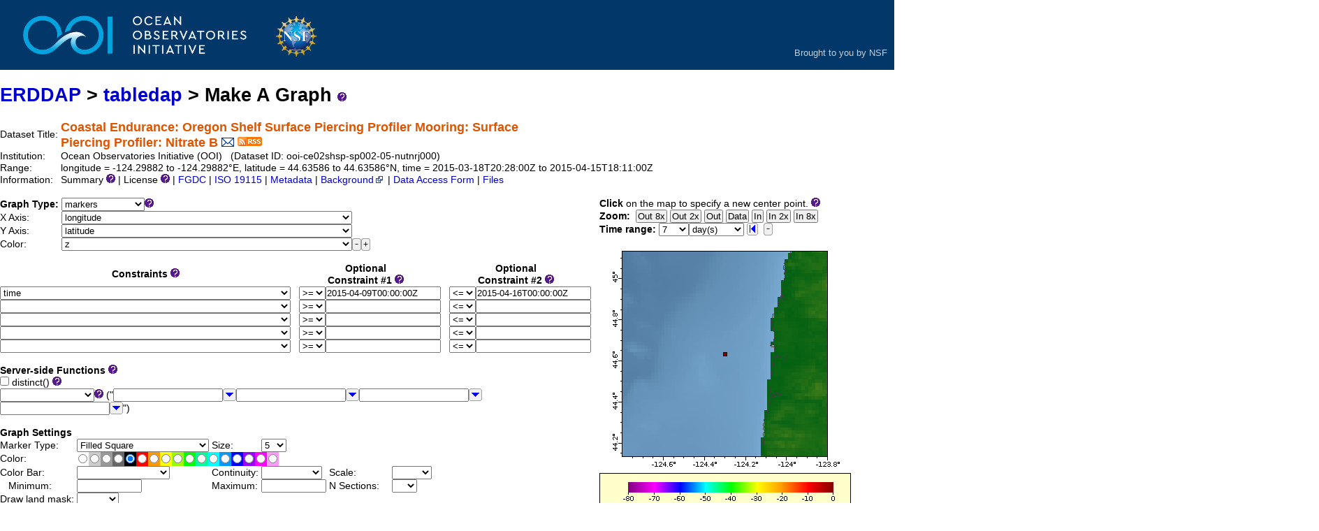

--- FILE ---
content_type: text/html;charset=UTF-8
request_url: https://erddap.dataexplorer.oceanobservatories.org/erddap/tabledap/ooi-ce02shsp-sp002-05-nutnrj000.graph
body_size: 14841
content:
<!DOCTYPE html>
<html lang="en-US">
<head>
<meta charset="UTF-8">
<title>ERDDAP - Coastal Endurance: Oregon Shelf Surface Piercing Profiler Mooring: Surface Piercing Profiler: Nitrate B - Make A Graph</title>
<link rel="shortcut icon" href="/erddap/favicon.ico">
<link href="/erddap/images/erddap2.css" rel="stylesheet" type="text/css">
<meta name="viewport" content="width=device-width, initial-scale=1">
<link rel="alternate" type="application/rss+xml" 
  href="https://erddap.dataexplorer.oceanobservatories.org/erddap/rss/ooi-ce02shsp-sp002-05-nutnrj000.rss" 
  title="ERDDAP: Coastal Endurance: Oregon Shelf Surface Piercing Profiler Mooring: Surface Piercing Profiler: Nitrate B">

</head>
<body> <table class="compact nowrap" style="width:100%; background-color:#013869;">
  <tr>
    <td style="text-align:center; width:80px;"><a rel="bookmark"
      href="https://oceanobservatories.org/"><img
      title="OOI"
      src="/erddap/images/ooi_banner.jpg" alt="OOI"
      style="vertical-align:middle;"></a></td>
    <td style="text-align:right; font-size:small; padding-right: 10px;">
      <br/><br/><br/>
      <span style="color:#ddd">
      <a title="NSF" href="https://www.nsf.gov/" style="color: #ccc;">
      Brought to you by NSF</a></span>
      </td>
  </tr>
</table>

<!-- Big HTML tooltips are generated with wz_tooltip from 
    http://wztip.info/index.php/Main_Page (LGPL license) -->
<script src="https://erddap.dataexplorer.oceanobservatories.org/erddap/images/wz_tooltip.js"></script>

<div class="standard_width">

<h1 class="nowrap"><a title="Click here to return to the ERDDAP home page." 
rel="start" href="https://erddap.dataexplorer.oceanobservatories.org/erddap/index.html">ERDDAP</a>
 &gt; <a rel="contents" href="https&#x3a;&#x2f;&#x2f;erddap&#x2e;dataexplorer&#x2e;oceanobservatories&#x2e;org&#x2f;erddap&#x2f;tabledap&#x2f;index&#x2e;html&#x3f;page&#x3d;1&#x26;itemsPerPage&#x3d;1000">tabledap</a>
 &gt; Make A Graph
<img src="https&#x3a;&#x2f;&#x2f;erddap&#x2e;dataexplorer&#x2e;oceanobservatories&#x2e;org&#x2f;erddap&#x2f;images&#x2f;QuestionMark&#x2e;png" alt="&#x3f;" onmouseover="Tip('<div class=&quot;standard_max_width&quot;><strong>To make a graph of data from this tabular dataset, repeatedly:</strong><ol> <li>Change the &quot;Graph Type&quot; and the variables for the graph\&#39;s axes. <li>Change the &quot;Constraints&quot; to specify a subset of the data. <li>Change the &quot;Graph Settings&quot; as desired. <li>Press &quot;Redraw the Graph&quot;. </ol> This Make A Graph web page just simplifies the creation of tabledap URLs with graphics commands. <br><strong>If you want, you can create these URLs by hand or have a computer program do it.</strong> <br>Then you don\&#39;t have to use this form to get data. See the &quot;Bypass this form&quot; link below.</div>')" onmouseout="UnTip()"  >

</h1>
<table class="compact nowrap">
  <tr>
    <td>Dataset Title:&nbsp;</td>
    <td style="vertical-align:middle"><span class="standoutColor" style="font-size:130%; line-height:130%;"><strong>Coastal Endurance: Oregon Shelf Surface Piercing Profiler Mooring: Surface <br>Piercing Profiler: Nitrate B</strong>
      <a rel="alternate" 
  href="https://erddap.dataexplorer.oceanobservatories.org/erddap/subscriptions/add.html?datasetID=ooi-ce02shsp-sp002-05-nutnrj000&amp;showErrors=false&amp;email=" 
  title=""><img alt="Subscribe"
    title="Get&#x20;an&#x20;email&#x20;immediately&#x20;whenever&#x20;this&#x20;dataset&#x20;changes&#x2e;&#x2e;&#x2e;" 
    src="https://erddap.dataexplorer.oceanobservatories.org/erddap/images/envelope.gif" ></a>
      <a rel="alternate" type="application/rss+xml"   href="https://erddap.dataexplorer.oceanobservatories.org/erddap/rss/ooi-ce02shsp-sp002-05-nutnrj000.rss" 
  title=""><img alt="RSS"
    title="Subscribe to the RSS feed for this dataset..." 
    src="https://erddap.dataexplorer.oceanobservatories.org/erddap/images/rss.gif" ></a>
      </span>
    </td>
  </tr>
  <tr>
    <td>Institution:&nbsp;</td>
    <td>Ocean Observatories Initiative (OOI)&nbsp;&nbsp;
    (Dataset ID: ooi-ce02shsp-sp002-05-nutnrj000)</td>
  </tr>
  <tr><td>Range:&nbsp;</td><td>longitude&nbsp;=&nbsp;-124.29882&nbsp;to&nbsp;-124.29882&deg;E, latitude&nbsp;=&nbsp;44.63586&nbsp;to&nbsp;44.63586&deg;N, time&nbsp;=&nbsp;2015-03-18T20:28:00Z&nbsp;to&nbsp;2015-04-15T18:11:00Z</td></tr>

  <tr>
    <td>Information:&nbsp;</td>
    <td>Summary <img src="https&#x3a;&#x2f;&#x2f;erddap&#x2e;dataexplorer&#x2e;oceanobservatories&#x2e;org&#x2f;erddap&#x2f;images&#x2f;QuestionMark&#x2e;png" alt="&#x3f;" onmouseover="Tip('<div class=&quot;standard_max_width&quot;>Timeseries data from \&#39;Coastal Endurance: Oregon Shelf Surface Piercing Profiler Mooring: Surface Piercing Profiler: Nitrate B\&#39; (ooi-ce02shsp-sp002-05-nutnrj000)<br><br>cdm_data_type = TimeSeriesProfile<br>VARIABLES:<br>time (seconds since 1970-01-01T00:00:00Z)<br>latitude (degrees_north)<br>longitude (degrees_east)<br>z (Altitude, m)<br>mole_concentration_of_nitrate_in_sea_water_profiler_depth_enabled (Nitrate Concentration, micromol.L-1)<br>sea_water_practical_salinity_profiler_depth_enabled (Salinity, 1e-3)<br>sea_water_pressure_profiler_depth_enabled (Sea Water Pressure, decibars)<br>sea_water_temperature_profiler_depth_enabled (Water Temperature, degree_Celsius)<br>station (Coastal Endurance: Oregon Shelf Surface Piercing Profiler Mooring: Surface Piercing Profiler: Nitrate B)<br></div>')" onmouseout="UnTip()"  >

    | License <img src="https&#x3a;&#x2f;&#x2f;erddap&#x2e;dataexplorer&#x2e;oceanobservatories&#x2e;org&#x2f;erddap&#x2f;images&#x2f;QuestionMark&#x2e;png" alt="&#x3f;" onmouseover="Tip('<div class=&quot;standard_max_width&quot;>The data may be used and redistributed for free but is not intended<br>for legal use, since it may contain inaccuracies. Neither the data<br>Contributor, ERD, NOAA, nor the United States Government, nor any<br>of their employees or contractors, makes any warranty, express or<br>implied, including warranties of merchantability and fitness for a<br>particular purpose, or assumes any legal liability for the accuracy,<br>completeness, or usefulness, of this information.</div>')" onmouseout="UnTip()"  >

     | <a rel="alternate" 
          title="FGDC-STD-001-1998 Metadata" 
          href="https://erddap.dataexplorer.oceanobservatories.org/erddap/tabledap/ooi-ce02shsp-sp002-05-nutnrj000.fgdc">FGDC</a>
     | <a rel="alternate" 
          title="ISO 19115-2/19139 Metadata" 
          href="https://erddap.dataexplorer.oceanobservatories.org/erddap/tabledap/ooi-ce02shsp-sp002-05-nutnrj000.iso19115">ISO 19115</a>
     | <a rel="alternate" 
          title="Click to see a list of this dataset's variables and the complete list of metadata attributes." 
          href="https://erddap.dataexplorer.oceanobservatories.org/erddap/info/ooi-ce02shsp-sp002-05-nutnrj000/index.html">Metadata</a>
     | <a rel="bookmark" 
          title="Click to see background information from the source of this dataset." 
          href="https&#x3a;&#x2f;&#x2f;sensors&#x2e;ioos&#x2e;us&#x2f;&#x23;metadata&#x2f;103750&#x2f;station">Background<img
    src="https://erddap.dataexplorer.oceanobservatories.org/erddap/images/external.png" alt=" (external link)"
    title="This link to an external website does not constitute an endorsement."></a>

     | <a rel="alternate" title="Click to see an OPeNDAP Data Access Form for this dataset so that you can request data." 
         href="https://erddap.dataexplorer.oceanobservatories.org/erddap/tabledap/ooi-ce02shsp-sp002-05-nutnrj000.html">Data Access Form</a>

     | <a rel="alternate" title="ERDDAP&#x27;s&#x20;&#x22;files&#x22;&#x20;system&#x20;lets&#x20;you&#x20;browse&#x20;a&#x20;virtual&#x20;file&#x20;system&#x20;and&#x20;download&#x20;source&#x20;data&#x20;files&#x2e;&#xa;WARNING&#x21;&#x20;The&#x20;dataset&#x27;s&#x20;metadata&#x20;and&#x20;variable&#x20;names&#x20;in&#x20;these&#x20;source&#x20;files&#x20;may&#x20;be&#x20;different&#x20;&#xa;than&#x20;elsewhere&#x20;in&#x20;ERDDAP&#x21;&#x20;&#xa;You&#x20;might&#x20;prefer&#x20;using&#x20;the&#x20;dataset&#x27;s&#x20;Data&#x20;Access&#x20;Form&#x20;instead&#x2e;" 
         href="https://erddap.dataexplorer.oceanobservatories.org/erddap/files/ooi-ce02shsp-sp002-05-nutnrj000/">Files</a>

</td>
  </tr>
</table>
<noscript><div style="color:red"><strong>To work correctly, this web page requires that JavaScript be enabled in your browser.</strong> Please:
<br>1) Enable JavaScript in your browser:
<br>&nbsp;&nbsp;&nbsp;&nbsp;&nbsp; &bull; Chrome: "Settings : Advanced : Privacy and security : Site Settings : JavaScript"
<br>&nbsp;&nbsp;&nbsp;&nbsp;&nbsp; &bull; Firefox: (it should be always on!)"
<br>&nbsp;&nbsp;&nbsp;&nbsp;&nbsp; &bull; Opera: "Settings : Websites : JavaScript"
<br>&nbsp;&nbsp;&nbsp;&nbsp;&nbsp; &bull; Safari: "Safari : Preferences : Security : Enable JavaScript"
<br>2) Reload this web page.
<br>&nbsp;</div>
</noscript>

&nbsp;
<table class="compact">
<tr><td class="T">
<form name="f1" method="GET"
  action="javascript:void(0);"  >
<table class="compact nowrap">
<tr>
  <td><strong>Graph Type:&nbsp;</strong>  </td>
  <td>
<select name="draw" size="1" onChange='mySubmit(document.f1.draw.selectedIndex<3);' >
<option>lines
<option>linesAndMarkers
<option selected="selected">markers
<option>sticks
<option>vectors
</select><img src="https&#x3a;&#x2f;&#x2f;erddap&#x2e;dataexplorer&#x2e;oceanobservatories&#x2e;org&#x2f;erddap&#x2f;images&#x2f;QuestionMark&#x2e;png" alt="&#x3f;" onmouseover="Tip('<div class=&quot;standard_max_width&quot;><strong>Graph Type</strong> <br><strong>lines</strong> draws lines on a graph. If X=longitude and Y=latitude, you will get a map. <p><strong>linesAndMarkers</strong>, the optional Color variable can color the markers. If X=longitude and Y=latitude, you will get a map. <p><strong>markers</strong>, the optional Color variable can color the markers. If X=longitude and Y=latitude, you will get a map. <p><strong>sticks</strong> is usually used to plot time on the X axis, and with the sticks being drawn from the x component and y component of currents or wind data. <p><strong>vectors</strong> requires that X=longitude and Y=latitude. The other variables provide the vector\&#39;s x component and y component. So it is often used for currents or wind data. <p><strong>Changing the Graph Type automatically submits this form.</strong> <br>For the remainder of this form: make changes, then press <kbd>Redraw the Graph</kbd> below.</div>')" onmouseout="UnTip()"  >
  </td>
</tr>
<tr>
  <td>X Axis:&nbsp;  </td>
  <td>
<select name="var0" size="1"
   onmouseover="Tip('Select the variable for the graph\&#39;s X Axis.')" onmouseout="UnTip()"    >
<option>time
<option>latitude
<option selected="selected">longitude
<option>z
<option>mole_concentration_of_nitrate_in_sea_water_profiler_depth_enabled
<option>sea_water_practical_salinity_profiler_depth_enabled
<option>sea_water_pressure_profiler_depth_enabled
<option>sea_water_temperature_profiler_depth_enabled
</select>  </td>
</tr>
<tr>
  <td>Y Axis:&nbsp;  </td>
  <td>
<select name="var1" size="1"
   onmouseover="Tip('Select the variable for the graph\&#39;s Y Axis.')" onmouseout="UnTip()"    >
<option>time
<option selected="selected">latitude
<option>longitude
<option>z
<option>mole_concentration_of_nitrate_in_sea_water_profiler_depth_enabled
<option>sea_water_practical_salinity_profiler_depth_enabled
<option>sea_water_pressure_profiler_depth_enabled
<option>sea_water_temperature_profiler_depth_enabled
</select>  </td>
</tr>
<tr>
  <td>Color:&nbsp;  </td>
  <td>
<table class="compact">
  <tr><td class="B"><select name="var2" size="1"
   onmouseover="Tip('Select the variable for the marker\&#39;s color (via the Color Bar) (or leave blank).')" onmouseout="UnTip()"    >
<option></option>
<option>time
<option>latitude
<option>longitude
<option selected="selected">z
<option>mole_concentration_of_nitrate_in_sea_water_profiler_depth_enabled
<option>sea_water_practical_salinity_profiler_depth_enabled
<option>sea_water_pressure_profiler_depth_enabled
<option>sea_water_temperature_profiler_depth_enabled
</select>  </td>
<td class="B"><img class="B" src="https&#x3a;&#x2f;&#x2f;erddap&#x2e;dataexplorer&#x2e;oceanobservatories&#x2e;org&#x2f;erddap&#x2f;images&#x2f;minus&#x2e;gif" 
   onmouseover="Tip('Select the previous item.')" onmouseout="UnTip()"   alt="-1"
  onMouseUp="var sel=f1.var2; sel.selectedIndex=Math.max(0,sel.selectedIndex-1);mySubmit(true); "
></td><td class="B"><img class="B" src="https&#x3a;&#x2f;&#x2f;erddap&#x2e;dataexplorer&#x2e;oceanobservatories&#x2e;org&#x2f;erddap&#x2f;images&#x2f;plus&#x2e;gif" 
   onmouseover="Tip('Select the next item.')" onmouseout="UnTip()"   alt="+1"
  onMouseUp="var sel=f1.var2; sel.selectedIndex=Math.min(sel.length-1, sel.selectedIndex+1);mySubmit(true); "
></td>
  </tr>
</table>
  </td>
</tr>
</table>
&nbsp;
<table class="compact nowrap">
<tr>
  <th>Constraints <img src="https&#x3a;&#x2f;&#x2f;erddap&#x2e;dataexplorer&#x2e;oceanobservatories&#x2e;org&#x2f;erddap&#x2f;images&#x2f;QuestionMark&#x2e;png" alt="&#x3f;" onmouseover="Tip('These optional constraints determine which rows of data from the <br>original table are plotted on the graph. <br>Any or all constraints can be left blank.')" onmouseout="UnTip()"  >
</th>
  <th style="text-align:center;" colspan="2">Optional<br>Constraint #1 <img src="https&#x3a;&#x2f;&#x2f;erddap&#x2e;dataexplorer&#x2e;oceanobservatories&#x2e;org&#x2f;erddap&#x2f;images&#x2f;QuestionMark&#x2e;png" alt="&#x3f;" onmouseover="Tip('<div class=&quot;narrow_max_width&quot;>Constraints <ul><li>These optional constraints let you specify a subset of the data. <li>The constraints determine which rows of data from the original table are included in the results table. <li>The constraints are applied to each row of the original table. <li>If all the constraints evaluate to <kbd>true</kbd> for a given row, that row is included in the results table. <li>Constraints can be applied to any variable, not just the variables you download. </ul></div>')" onmouseout="UnTip()"  >
</th>
  <th style="text-align:center;" colspan="2">Optional<br>Constraint #2 <img src="https&#x3a;&#x2f;&#x2f;erddap&#x2e;dataexplorer&#x2e;oceanobservatories&#x2e;org&#x2f;erddap&#x2f;images&#x2f;QuestionMark&#x2e;png" alt="&#x3f;" onmouseover="Tip('<div class=&quot;narrow_max_width&quot;>Constraints <ul><li>These optional constraints let you specify a subset of the data. <li>The constraints determine which rows of data from the original table are included in the results table. <li>The constraints are applied to each row of the original table. <li>If all the constraints evaluate to <kbd>true</kbd> for a given row, that row is included in the results table. <li>Constraints can be applied to any variable, not just the variables you download. </ul></div>')" onmouseout="UnTip()"  >
</th>
</tr>
<tr>
  <td><select name="cVar0" size="1"
   onmouseover="Tip('Optional: select a variable to be constrained.')" onmouseout="UnTip()"    >
<option></option>
<option selected="selected">time
<option>latitude
<option>longitude
<option>z
<option>mole_concentration_of_nitrate_in_sea_water_profiler_depth_enabled
<option>sea_water_practical_salinity_profiler_depth_enabled
<option>sea_water_pressure_profiler_depth_enabled
<option>sea_water_temperature_profiler_depth_enabled
<option>station
</select></td>
  <td class="R">&nbsp;&nbsp;&nbsp;<select name="cOp0a" size="1"
   onmouseover="Tip('Select an operator for this constraint.')" onmouseout="UnTip()"    >
<option value="!=">!=
<option value="=~">=~
<option value="&#37;3C=">&lt;=
<option value="&#37;3E=" selected="selected">&gt;=
<option value="=">=
<option value="&#37;3C">&lt;
<option value="&#37;3E">&gt;
</select></td>
  <td><input type="text" name="cVal0a" value="2015&#x2d;04&#x2d;09T00&#x3a;00&#x3a;00Z"
  onkeypress=' var key = window.event? event.keyCode : event.which? event.which : 0;  return key != 13;' 
   onmouseover="Tip('Optional: Enter a value to make a constraint for this variable. <p>String constraint values MUST be in double quotes, e.g., &quot;A String Value&quot; <br>and internal special characters must be backslash encoded: <br>encode \\ as \\\\, &quot; as \\&quot;, newline as \\n, and tab as \\t.<br>&nbsp;<br>time ranges from 2015-03-18T20:28:00Z to 2015-04-15T18:11:00Z.')" onmouseout="UnTip()"  
  size="19" maxlength="255"  ></td>
  <td class="R">&nbsp;&nbsp;&nbsp;<select name="cOp0b" size="1"
   onmouseover="Tip('Select an operator for this constraint.')" onmouseout="UnTip()"    >
<option value="!=">!=
<option value="=~">=~
<option value="&#37;3C=" selected="selected">&lt;=
<option value="&#37;3E=">&gt;=
<option value="=">=
<option value="&#37;3C">&lt;
<option value="&#37;3E">&gt;
</select></td>
  <td><input type="text" name="cVal0b" value="2015&#x2d;04&#x2d;16T00&#x3a;00&#x3a;00Z"
  onkeypress=' var key = window.event? event.keyCode : event.which? event.which : 0;  return key != 13;' 
   onmouseover="Tip('Optional: Enter a value to make a constraint for this variable. <p>String constraint values MUST be in double quotes, e.g., &quot;A String Value&quot; <br>and internal special characters must be backslash encoded: <br>encode \\ as \\\\, &quot; as \\&quot;, newline as \\n, and tab as \\t.<br>&nbsp;<br>time ranges from 2015-03-18T20:28:00Z to 2015-04-15T18:11:00Z.')" onmouseout="UnTip()"  
  size="19" maxlength="255"  ></td>
</tr>
<tr>
  <td><select name="cVar1" size="1"
   onmouseover="Tip('Optional: select a variable to be constrained.')" onmouseout="UnTip()"    >
<option selected="selected"></option>
<option>time
<option>latitude
<option>longitude
<option>z
<option>mole_concentration_of_nitrate_in_sea_water_profiler_depth_enabled
<option>sea_water_practical_salinity_profiler_depth_enabled
<option>sea_water_pressure_profiler_depth_enabled
<option>sea_water_temperature_profiler_depth_enabled
<option>station
</select></td>
  <td class="R">&nbsp;&nbsp;&nbsp;<select name="cOp1a" size="1"
   onmouseover="Tip('Select an operator for this constraint.')" onmouseout="UnTip()"    >
<option value="!=">!=
<option value="=~">=~
<option value="&#37;3C=">&lt;=
<option value="&#37;3E=" selected="selected">&gt;=
<option value="=">=
<option value="&#37;3C">&lt;
<option value="&#37;3E">&gt;
</select></td>
  <td><input type="text" name="cVal1a" value=""
  onkeypress=' var key = window.event? event.keyCode : event.which? event.which : 0;  return key != 13;' 
   onmouseover="Tip('Optional: Enter a value to make a constraint for this variable. <p>String constraint values MUST be in double quotes, e.g., &quot;A String Value&quot; <br>and internal special characters must be backslash encoded: <br>encode \\ as \\\\, &quot; as \\&quot;, newline as \\n, and tab as \\t.')" onmouseout="UnTip()"  
  size="19" maxlength="255"  ></td>
  <td class="R">&nbsp;&nbsp;&nbsp;<select name="cOp1b" size="1"
   onmouseover="Tip('Select an operator for this constraint.')" onmouseout="UnTip()"    >
<option value="!=">!=
<option value="=~">=~
<option value="&#37;3C=" selected="selected">&lt;=
<option value="&#37;3E=">&gt;=
<option value="=">=
<option value="&#37;3C">&lt;
<option value="&#37;3E">&gt;
</select></td>
  <td><input type="text" name="cVal1b" value=""
  onkeypress=' var key = window.event? event.keyCode : event.which? event.which : 0;  return key != 13;' 
   onmouseover="Tip('Optional: Enter a value to make a constraint for this variable. <p>String constraint values MUST be in double quotes, e.g., &quot;A String Value&quot; <br>and internal special characters must be backslash encoded: <br>encode \\ as \\\\, &quot; as \\&quot;, newline as \\n, and tab as \\t.')" onmouseout="UnTip()"  
  size="19" maxlength="255"  ></td>
</tr>
<tr>
  <td><select name="cVar2" size="1"
   onmouseover="Tip('Optional: select a variable to be constrained.')" onmouseout="UnTip()"    >
<option selected="selected"></option>
<option>time
<option>latitude
<option>longitude
<option>z
<option>mole_concentration_of_nitrate_in_sea_water_profiler_depth_enabled
<option>sea_water_practical_salinity_profiler_depth_enabled
<option>sea_water_pressure_profiler_depth_enabled
<option>sea_water_temperature_profiler_depth_enabled
<option>station
</select></td>
  <td class="R">&nbsp;&nbsp;&nbsp;<select name="cOp2a" size="1"
   onmouseover="Tip('Select an operator for this constraint.')" onmouseout="UnTip()"    >
<option value="!=">!=
<option value="=~">=~
<option value="&#37;3C=">&lt;=
<option value="&#37;3E=" selected="selected">&gt;=
<option value="=">=
<option value="&#37;3C">&lt;
<option value="&#37;3E">&gt;
</select></td>
  <td><input type="text" name="cVal2a" value=""
  onkeypress=' var key = window.event? event.keyCode : event.which? event.which : 0;  return key != 13;' 
   onmouseover="Tip('Optional: Enter a value to make a constraint for this variable. <p>String constraint values MUST be in double quotes, e.g., &quot;A String Value&quot; <br>and internal special characters must be backslash encoded: <br>encode \\ as \\\\, &quot; as \\&quot;, newline as \\n, and tab as \\t.')" onmouseout="UnTip()"  
  size="19" maxlength="255"  ></td>
  <td class="R">&nbsp;&nbsp;&nbsp;<select name="cOp2b" size="1"
   onmouseover="Tip('Select an operator for this constraint.')" onmouseout="UnTip()"    >
<option value="!=">!=
<option value="=~">=~
<option value="&#37;3C=" selected="selected">&lt;=
<option value="&#37;3E=">&gt;=
<option value="=">=
<option value="&#37;3C">&lt;
<option value="&#37;3E">&gt;
</select></td>
  <td><input type="text" name="cVal2b" value=""
  onkeypress=' var key = window.event? event.keyCode : event.which? event.which : 0;  return key != 13;' 
   onmouseover="Tip('Optional: Enter a value to make a constraint for this variable. <p>String constraint values MUST be in double quotes, e.g., &quot;A String Value&quot; <br>and internal special characters must be backslash encoded: <br>encode \\ as \\\\, &quot; as \\&quot;, newline as \\n, and tab as \\t.')" onmouseout="UnTip()"  
  size="19" maxlength="255"  ></td>
</tr>
<tr>
  <td><select name="cVar3" size="1"
   onmouseover="Tip('Optional: select a variable to be constrained.')" onmouseout="UnTip()"    >
<option selected="selected"></option>
<option>time
<option>latitude
<option>longitude
<option>z
<option>mole_concentration_of_nitrate_in_sea_water_profiler_depth_enabled
<option>sea_water_practical_salinity_profiler_depth_enabled
<option>sea_water_pressure_profiler_depth_enabled
<option>sea_water_temperature_profiler_depth_enabled
<option>station
</select></td>
  <td class="R">&nbsp;&nbsp;&nbsp;<select name="cOp3a" size="1"
   onmouseover="Tip('Select an operator for this constraint.')" onmouseout="UnTip()"    >
<option value="!=">!=
<option value="=~">=~
<option value="&#37;3C=">&lt;=
<option value="&#37;3E=" selected="selected">&gt;=
<option value="=">=
<option value="&#37;3C">&lt;
<option value="&#37;3E">&gt;
</select></td>
  <td><input type="text" name="cVal3a" value=""
  onkeypress=' var key = window.event? event.keyCode : event.which? event.which : 0;  return key != 13;' 
   onmouseover="Tip('Optional: Enter a value to make a constraint for this variable. <p>String constraint values MUST be in double quotes, e.g., &quot;A String Value&quot; <br>and internal special characters must be backslash encoded: <br>encode \\ as \\\\, &quot; as \\&quot;, newline as \\n, and tab as \\t.')" onmouseout="UnTip()"  
  size="19" maxlength="255"  ></td>
  <td class="R">&nbsp;&nbsp;&nbsp;<select name="cOp3b" size="1"
   onmouseover="Tip('Select an operator for this constraint.')" onmouseout="UnTip()"    >
<option value="!=">!=
<option value="=~">=~
<option value="&#37;3C=" selected="selected">&lt;=
<option value="&#37;3E=">&gt;=
<option value="=">=
<option value="&#37;3C">&lt;
<option value="&#37;3E">&gt;
</select></td>
  <td><input type="text" name="cVal3b" value=""
  onkeypress=' var key = window.event? event.keyCode : event.which? event.which : 0;  return key != 13;' 
   onmouseover="Tip('Optional: Enter a value to make a constraint for this variable. <p>String constraint values MUST be in double quotes, e.g., &quot;A String Value&quot; <br>and internal special characters must be backslash encoded: <br>encode \\ as \\\\, &quot; as \\&quot;, newline as \\n, and tab as \\t.')" onmouseout="UnTip()"  
  size="19" maxlength="255"  ></td>
</tr>
<tr>
  <td><select name="cVar4" size="1"
   onmouseover="Tip('Optional: select a variable to be constrained.')" onmouseout="UnTip()"    >
<option selected="selected"></option>
<option>time
<option>latitude
<option>longitude
<option>z
<option>mole_concentration_of_nitrate_in_sea_water_profiler_depth_enabled
<option>sea_water_practical_salinity_profiler_depth_enabled
<option>sea_water_pressure_profiler_depth_enabled
<option>sea_water_temperature_profiler_depth_enabled
<option>station
</select></td>
  <td class="R">&nbsp;&nbsp;&nbsp;<select name="cOp4a" size="1"
   onmouseover="Tip('Select an operator for this constraint.')" onmouseout="UnTip()"    >
<option value="!=">!=
<option value="=~">=~
<option value="&#37;3C=">&lt;=
<option value="&#37;3E=" selected="selected">&gt;=
<option value="=">=
<option value="&#37;3C">&lt;
<option value="&#37;3E">&gt;
</select></td>
  <td><input type="text" name="cVal4a" value=""
  onkeypress=' var key = window.event? event.keyCode : event.which? event.which : 0;  return key != 13;' 
   onmouseover="Tip('Optional: Enter a value to make a constraint for this variable. <p>String constraint values MUST be in double quotes, e.g., &quot;A String Value&quot; <br>and internal special characters must be backslash encoded: <br>encode \\ as \\\\, &quot; as \\&quot;, newline as \\n, and tab as \\t.')" onmouseout="UnTip()"  
  size="19" maxlength="255"  ></td>
  <td class="R">&nbsp;&nbsp;&nbsp;<select name="cOp4b" size="1"
   onmouseover="Tip('Select an operator for this constraint.')" onmouseout="UnTip()"    >
<option value="!=">!=
<option value="=~">=~
<option value="&#37;3C=" selected="selected">&lt;=
<option value="&#37;3E=">&gt;=
<option value="=">=
<option value="&#37;3C">&lt;
<option value="&#37;3E">&gt;
</select></td>
  <td><input type="text" name="cVal4b" value=""
  onkeypress=' var key = window.event? event.keyCode : event.which? event.which : 0;  return key != 13;' 
   onmouseover="Tip('Optional: Enter a value to make a constraint for this variable. <p>String constraint values MUST be in double quotes, e.g., &quot;A String Value&quot; <br>and internal special characters must be backslash encoded: <br>encode \\ as \\\\, &quot; as \\&quot;, newline as \\n, and tab as \\t.')" onmouseout="UnTip()"  
  size="19" maxlength="255"  ></td>
</tr>
</table>

&nbsp;
<table class="compact W">
<tr><td><strong>Server-side Functions</strong> <img src="https&#x3a;&#x2f;&#x2f;erddap&#x2e;dataexplorer&#x2e;oceanobservatories&#x2e;org&#x2f;erddap&#x2f;images&#x2f;QuestionMark&#x2e;png" alt="&#x3f;" onmouseover="Tip('<div class=&quot;narrow_max_width&quot;>TableDAP supports some server-side functions that modify the data results table. They are <strong>optional</strong>. Other than &quot;distinct()&quot;, they are <strong>rarely needed</strong>. <p>Currently, each of the functions takes the results table as input and returns the table with the same columns in the same order, but the order of the rows, the number of rows, or data on the rows, is altered. If you use more than one function, they will be applied in the order that they appear in the request.</div>')" onmouseout="UnTip()"  >
</td></tr>
<tr><td><input type="checkbox" name="distinct" value="true"
   onmouseover="Tip('Check this if you want to use the distinct() function.')" onmouseout="UnTip()"   >&nbsp;distinct()
<input type="hidden" name="previous&#x5f;distinct" value="false" >
<img src="https&#x3a;&#x2f;&#x2f;erddap&#x2e;dataexplorer&#x2e;oceanobservatories&#x2e;org&#x2f;erddap&#x2f;images&#x2f;QuestionMark&#x2e;png" alt="&#x3f;" onmouseover="Tip('<div class=&quot;narrow_max_width&quot;>Checking &quot;distinct()&quot; tells ERDDAP to sort the results table by all of the variables selected above (with the top/first variable selected above being the most important and other selected variables only being used to break ties) and to remove all duplicate rows from the response table. <p>WARNING: if this is used without constraints, ERDDAP may have to read all rows from the datasource, which can be VERY SLOW for some datasets. So you should usually include constraints (e.g., time minimum and maximum).</div>')" onmouseout="UnTip()"  >
</td></tr>

<tr><td><select name="orderBy" size="1"  >
<option selected="selected"></option>
<option>orderBy
<option>orderByDescending
<option>orderByClosest
<option>orderByCount
<option>orderByLimit
<option>orderByMax
<option>orderByMin
<option>orderByMinMax
<option>orderByMean
<option>orderBySum
</select><img src="https&#x3a;&#x2f;&#x2f;erddap&#x2e;dataexplorer&#x2e;oceanobservatories&#x2e;org&#x2f;erddap&#x2f;images&#x2f;QuestionMark&#x2e;png" alt="&#x3f;" onmouseover="Tip('The orderBy... functions sort the rows of the results table and sometimes groups them and sometimes further manipulates them. To use an orderBy... function, select a function at left, then select one or more variables at right, then optionally add addition settings, e.g., for numeric variables, you may specify variableName[/divisor[timeUnits][:offset]] . To not use any orderBy... function, choose the first option at left (&quot;&quot;). The orderBy... functions are:&nbsp;&nbsp;<p><strong>orderBy</strong> sorts the rows of the results table by the specified variables, in ascending order.&nbsp;&nbsp;For example, orderBy(&quot;stationID, time&quot;) sorts the results&nbsp;&nbsp;primarily by stationID and secondarily by time.&nbsp;&nbsp;<p><strong>orderByDescending</strong> sorts the rows of the results table by the&nbsp;&nbsp;specified variables, in descending order. For example, orderBy(&quot;stationID, time&quot;)&nbsp;&nbsp;sorts the results primarily by stationID and secondarily by time.&nbsp;&nbsp;<p><strong>orderByClosest</strong> sorts the rows of the results table by the specified variables.&nbsp;&nbsp;The last variable must be a numerical variable with a divisor. Only the rows closest to the divisor\&#39;s interval will be kept.&nbsp;&nbsp;For example, orderByClosest(&quot;stationID, time/2hours&quot;) will sort by stationID and time, but only return the rows for each stationID where the last orderBy column (time) are closest to 2 hour intervals.&nbsp;&nbsp;<p><strong>orderByCount</strong> sorts the rows of the results table into groups and just returns the count of the number of non-missing-values for each group. For example, orderByCount(&quot;stationID, time/1day&quot;) will sort by stationID and return one row for each stationID for each day, with a count of the number of non-missing-values for&nbsp;&nbsp;each of the other variables.&nbsp;&nbsp;<p><strong>orderByLimit</strong> sorts the rows of the results table into groups and just returns the first nRows (as specified by the last orderByLimit value) within each group. For example, orderByMax(&quot;stationID, time/1day, 10&quot;) will sort by stationID and time, but only return the first 10 rows for each stationID for each day.&nbsp;&nbsp;<p><strong>orderByMax</strong> sorts the rows of the results table into groups and just returns the row within each group with the maximum value of the&nbsp;&nbsp;last orderByMax variable in the request.&nbsp;&nbsp;For example, orderByMax(&quot;stationID, time/1day, temperature&quot;) will group the rows by stationID and each day, but only return the row with the maximum temperature value for each stationID for each day.&nbsp;&nbsp;<p><strong>orderByMin</strong> is like orderByMax, but only keeps the row with the minimum value for the last orderByMin variable.&nbsp;&nbsp;<p><strong>orderByMinMax</strong> is like orderByMin plus orderByMax. Within each sort group, only the row with the minimum value and the row with the maximum value for the last orderByMinMax variable will be kept. For example, orderByMinMax(&quot;stationID, time/1day, temperature&quot;) will return the row with the minimum temperature value and the row with the maximum temperature value for each stationID for each day.&nbsp;&nbsp;<p><strong>orderByMean</strong> sorts the rows of the results table into groups and just returns one row for each group. That row will have the mean of each of the other variables. For example, orderByMax(&quot;stationID, time/1day&quot;) will create a group for each stationID for each day, and will calculate and return the mean of the other variables.&nbsp;&nbsp;<p><strong>orderBySum</strong> sorts the rows of the results table into groups and just returns one row for each group. That row will have the sum of each of the other variables. For example, orderByMax(&quot;stationID, time/1day&quot;) will create a group for each stationID for each day, and will calculate and return the sum of the other variables.')" onmouseout="UnTip()"  >
("<span class="nowrap"><input type="text" name="orderByComboBox0" value=""
  onkeypress=' var key = window.event? event.keyCode : event.which? event.which : 0;  return key != 13;' 
   onmouseover="Tip('This slot is the most important orderBy... slot. <br>Pick a variable from the dropdown list at right and/or modify the text in this text field.')" onmouseout="UnTip()"  
  size="18" maxlength="120"  ><span class="cssTooltip"><img  style="vertical-align:top;" 
   onmouseover="Tip('Hover here to see a list of options. Click on an option to select it.')" onmouseout="UnTip()"  
  src="https&#x3a;&#x2f;&#x2f;erddap&#x2e;dataexplorer&#x2e;oceanobservatories&#x2e;org&#x2f;erddap&#x2f;images&#x2f;arrowD&#x2e;gif"
  alt="Hover&#x20;here&#x20;to&#x20;see&#x20;a&#x20;list&#x20;of&#x20;options&#x2e;&#x20;Click&#x20;on&#x20;an&#x20;option&#x20;to&#x20;select&#x20;it&#x2e;"
><span class="cssTooltipInner" style="padding:0px; max-width:90%; margin-left:-19px;"><select name="orderByComboBox0TooltipSelect" size="10" 
  onChange="document.f1.orderByComboBox0.value=this.options[this.selectedIndex].text; this.selectedIndex=-1;"
 >
<option></option>
<option>time
<option>latitude
<option>longitude
<option>z
<option>mole_concentration_of_nitrate_in_sea_water_profiler_depth_enabled
<option>sea_water_practical_salinity_profiler_depth_enabled
<option>sea_water_pressure_profiler_depth_enabled
<option>sea_water_temperature_profiler_depth_enabled
<option>station
</select></span></span></span><wbr><span class="nowrap"><input type="text" name="orderByComboBox1" value=""
  onkeypress=' var key = window.event? event.keyCode : event.which? event.which : 0;  return key != 13;' 
   onmouseover="Tip('This slot is the second most important orderBy... slot. <br>Pick a variable from the dropdown list at right and/or modify the text in this text field.')" onmouseout="UnTip()"  
  size="18" maxlength="120"  ><span class="cssTooltip"><img  style="vertical-align:top;" 
   onmouseover="Tip('Hover here to see a list of options. Click on an option to select it.')" onmouseout="UnTip()"  
  src="https&#x3a;&#x2f;&#x2f;erddap&#x2e;dataexplorer&#x2e;oceanobservatories&#x2e;org&#x2f;erddap&#x2f;images&#x2f;arrowD&#x2e;gif"
  alt="Hover&#x20;here&#x20;to&#x20;see&#x20;a&#x20;list&#x20;of&#x20;options&#x2e;&#x20;Click&#x20;on&#x20;an&#x20;option&#x20;to&#x20;select&#x20;it&#x2e;"
><span class="cssTooltipInner" style="padding:0px; max-width:90%; margin-left:-19px;"><select name="orderByComboBox1TooltipSelect" size="10" 
  onChange="document.f1.orderByComboBox1.value=this.options[this.selectedIndex].text; this.selectedIndex=-1;"
 >
<option></option>
<option>time
<option>latitude
<option>longitude
<option>z
<option>mole_concentration_of_nitrate_in_sea_water_profiler_depth_enabled
<option>sea_water_practical_salinity_profiler_depth_enabled
<option>sea_water_pressure_profiler_depth_enabled
<option>sea_water_temperature_profiler_depth_enabled
<option>station
</select></span></span></span><wbr><span class="nowrap"><input type="text" name="orderByComboBox2" value=""
  onkeypress=' var key = window.event? event.keyCode : event.which? event.which : 0;  return key != 13;' 
   onmouseover="Tip('This slot is the third most important orderBy... slot. <br>Pick a variable from the dropdown list at right and/or modify the text in this text field.')" onmouseout="UnTip()"  
  size="18" maxlength="120"  ><span class="cssTooltip"><img  style="vertical-align:top;" 
   onmouseover="Tip('Hover here to see a list of options. Click on an option to select it.')" onmouseout="UnTip()"  
  src="https&#x3a;&#x2f;&#x2f;erddap&#x2e;dataexplorer&#x2e;oceanobservatories&#x2e;org&#x2f;erddap&#x2f;images&#x2f;arrowD&#x2e;gif"
  alt="Hover&#x20;here&#x20;to&#x20;see&#x20;a&#x20;list&#x20;of&#x20;options&#x2e;&#x20;Click&#x20;on&#x20;an&#x20;option&#x20;to&#x20;select&#x20;it&#x2e;"
><span class="cssTooltipInner" style="padding:0px; max-width:90%; margin-left:-19px;"><select name="orderByComboBox2TooltipSelect" size="10" 
  onChange="document.f1.orderByComboBox2.value=this.options[this.selectedIndex].text; this.selectedIndex=-1;"
 >
<option></option>
<option>time
<option>latitude
<option>longitude
<option>z
<option>mole_concentration_of_nitrate_in_sea_water_profiler_depth_enabled
<option>sea_water_practical_salinity_profiler_depth_enabled
<option>sea_water_pressure_profiler_depth_enabled
<option>sea_water_temperature_profiler_depth_enabled
<option>station
</select></span></span></span><wbr><span class="nowrap"><input type="text" name="orderByComboBox3" value=""
  onkeypress=' var key = window.event? event.keyCode : event.which? event.which : 0;  return key != 13;' 
   onmouseover="Tip('This slot is the least important orderBy... slot. <br>Pick a variable from the dropdown list at right and/or modify the text in this text field.')" onmouseout="UnTip()"  
  size="18" maxlength="120"  ><span class="cssTooltip"><img  style="vertical-align:top;" 
   onmouseover="Tip('Hover here to see a list of options. Click on an option to select it.')" onmouseout="UnTip()"  
  src="https&#x3a;&#x2f;&#x2f;erddap&#x2e;dataexplorer&#x2e;oceanobservatories&#x2e;org&#x2f;erddap&#x2f;images&#x2f;arrowD&#x2e;gif"
  alt="Hover&#x20;here&#x20;to&#x20;see&#x20;a&#x20;list&#x20;of&#x20;options&#x2e;&#x20;Click&#x20;on&#x20;an&#x20;option&#x20;to&#x20;select&#x20;it&#x2e;"
><span class="cssTooltipInner" style="padding:0px; max-width:90%; margin-left:-19px;"><select name="orderByComboBox3TooltipSelect" size="10" 
  onChange="document.f1.orderByComboBox3.value=this.options[this.selectedIndex].text; this.selectedIndex=-1;"
 >
<option></option>
<option>time
<option>latitude
<option>longitude
<option>z
<option>mole_concentration_of_nitrate_in_sea_water_profiler_depth_enabled
<option>sea_water_practical_salinity_profiler_depth_enabled
<option>sea_water_pressure_profiler_depth_enabled
<option>sea_water_temperature_profiler_depth_enabled
<option>station
</select></span></span></span><wbr>")</td></tr>
</table>
&nbsp;
<table class="compact nowrap">
  <tr><th class="L" colspan="6">Graph Settings</th></tr>
  <tr>
    <td>Marker Type:&nbsp;</td>
    <td><select name="mType" size="1"  >
<option>None
<option>Plus
<option>X
<option>Dot
<option>Square
<option selected="selected">Filled Square
<option>Circle
<option>Filled Circle
<option>Up Triangle
<option>Filled Up Triangle
<option>Borderless Filled Square
<option>Borderless Filled Circle
<option>Borderless Filled Up Triangle
</select></td>
    <td>&nbsp;Size:&nbsp;</td>
    <td><select name="mSize" size="1"  >
<option>3
<option>4
<option selected="selected">5
<option>6
<option>7
<option>8
<option>9
<option>10
<option>11
<option>12
<option>13
<option>14
<option>15
<option>16
<option>17
<option>18
</select></td>
    <td></td>
    <td></td>
  </tr>
  <tr>
    <td>Color:&nbsp;</td>
    <td colspan="5"><table class="compact">
  <tr>
<td style="padding-top:3px; background-color:#FFFFFF"><input type="radio" name="colr" value="FFFFFF"  ></td>
<td style="padding-top:3px; background-color:#CCCCCC"><input type="radio" name="colr" value="CCCCCC"  ></td>
<td style="padding-top:3px; background-color:#999999"><input type="radio" name="colr" value="999999"  ></td>
<td style="padding-top:3px; background-color:#666666"><input type="radio" name="colr" value="666666"  ></td>
<td style="padding-top:3px; background-color:#000000"><input type="radio" name="colr" value="000000" checked  ></td>
<td style="padding-top:3px; background-color:#FF0000"><input type="radio" name="colr" value="FF0000"  ></td>
<td style="padding-top:3px; background-color:#FF9900"><input type="radio" name="colr" value="FF9900"  ></td>
<td style="padding-top:3px; background-color:#FFFF00"><input type="radio" name="colr" value="FFFF00"  ></td>
<td style="padding-top:3px; background-color:#99FF00"><input type="radio" name="colr" value="99FF00"  ></td>
<td style="padding-top:3px; background-color:#00FF00"><input type="radio" name="colr" value="00FF00"  ></td>
<td style="padding-top:3px; background-color:#00FF99"><input type="radio" name="colr" value="00FF99"  ></td>
<td style="padding-top:3px; background-color:#00FFFF"><input type="radio" name="colr" value="00FFFF"  ></td>
<td style="padding-top:3px; background-color:#0099FF"><input type="radio" name="colr" value="0099FF"  ></td>
<td style="padding-top:3px; background-color:#0000FF"><input type="radio" name="colr" value="0000FF"  ></td>
<td style="padding-top:3px; background-color:#9900FF"><input type="radio" name="colr" value="9900FF"  ></td>
<td style="padding-top:3px; background-color:#FF00FF"><input type="radio" name="colr" value="FF00FF"  ></td>
<td style="padding-top:3px; background-color:#FF99FF"><input type="radio" name="colr" value="FF99FF"  ></td>
  </tr>
</table>
</td>
  </tr>
  <tr>
    <td>Color Bar:&nbsp;</td>    <td><select name="p" size="1"
   onmouseover="Tip('Select a palette for the color bar (or leave blank to get the default).')" onmouseout="UnTip()"    >
<option selected="selected"></option>
<option>BlackBlueWhite
<option>BlackGreenWhite
<option>BlackRedWhite
<option>BlackWhite
<option>BlueWhiteRed
<option>BlueWideWhiteRed
<option>LightRainbow
<option>Ocean
<option>OceanDepth
<option>Rainbow
<option>Rainbow2
<option>Rainfall
<option>ReverseRainbow
<option>RedWhiteBlue
<option>RedWhiteBlue2
<option>RedWideWhiteBlue
<option>Spectrum
<option>Topography
<option>TopographyDepth
<option>WhiteBlueBlack
<option>WhiteGreenBlack
<option>WhiteRedBlack
<option>WhiteBlack
<option>YellowRed
<option>KT_algae
<option>KT_amp
<option>KT_balance
<option>KT_curl
<option>KT_deep
<option>KT_delta
<option>KT_dense
<option>KT_gray
<option>KT_haline
<option>KT_ice
<option>KT_matter
<option>KT_oxy
<option>KT_phase
<option>KT_solar
<option>KT_speed
<option>KT_tempo
<option>KT_thermal
<option>KT_turbid
</select></td>
    <td>&nbsp;Continuity:&nbsp;</td>    <td><select name="pc" size="1"
   onmouseover="Tip('Specify whether the colors should be continuous or discrete<br>(or leave blank for the default).')" onmouseout="UnTip()"    >
<option selected="selected"></option>
<option>Continuous
<option>Discrete
</select></td>
    <td>&nbsp;Scale:&nbsp;</td>    <td><select name="ps" size="1"
   onmouseover="Tip('Select a scale for the color bar (or leave blank for the default).')" onmouseout="UnTip()"    >
<option selected="selected"></option>
<option>Linear
<option>Log
</select></td>
  </tr>
  <tr>
    <td>&nbsp;&nbsp;&nbsp;Minimum:&nbsp;</td>    <td><input type="text" name="pMin" value=""
  onkeypress=' var key = window.event? event.keyCode : event.which? event.which : 0;  return key != 13;' 
   onmouseover="Tip('Specify the minimum value for the color bar (or leave blank for the default).')" onmouseout="UnTip()"  
  size="10" maxlength="60"  ></td>
    <td>&nbsp;Maximum:&nbsp;</td>    <td><input type="text" name="pMax" value=""
  onkeypress=' var key = window.event? event.keyCode : event.which? event.which : 0;  return key != 13;' 
   onmouseover="Tip('Specify the maximum value for the color bar (or leave blank for the default).')" onmouseout="UnTip()"  
  size="10" maxlength="60"  ></td>
    <td>&nbsp;N Sections:&nbsp;</td>    <td><select name="pSec" size="1"
   onmouseover="Tip('Specify the number of sections for the color bar <br>and the number of labels beneath the color bar (minus 1) <br>(or leave blank for the default).')" onmouseout="UnTip()"    >
<option selected="selected"></option>
<option>2
<option>3
<option>4
<option>5
<option>6
<option>7
<option>8
<option>9
<option>10
<option>11
<option>12
<option>13
<option>14
<option>15
<option>16
<option>17
<option>18
<option>19
<option>20
<option>21
<option>22
<option>23
<option>24
<option>25
<option>26
<option>27
<option>28
<option>29
<option>30
<option>31
<option>32
<option>33
<option>34
<option>35
<option>36
<option>37
<option>38
<option>39
<option>40
</select></td>
  </tr>
  <tr>
    <td>Draw land mask:&nbsp;</td>
    <td><select name="land" size="1"
   onmouseover="Tip('Specify whether the land mask should be drawn \&#39;under\&#39; <br>(show topography) or \&#39;over\&#39; (just show bathymetry) the data,&nbsp;&nbsp;<br>or not drawn (\&#39;off\&#39;). Or leave blank for the default.')" onmouseout="UnTip()"    >
<option selected="selected"></option>
<option>under
<option>over
<option>outline
<option>off
</select></td>
    <td></td>
    <td></td>
    <td></td>
    <td></td>
  </tr>
  <tr>
    <td>Y Axis Minimum:&nbsp;</td>
    <td><input type="text" name="yRangeMin" value=""
  onkeypress=' var key = window.event? event.keyCode : event.which? event.which : 0;  return key != 13;' 
   onmouseover="Tip('<div class=&quot;narrow_max_width&quot;>Specify the minimum value for the graph\&#39;s Y axis (or leave blank for the default).<p>Recommended Use: Most of the time, leave this blank so that all of the data will be visible and the Y axis will have an appropriate range. But if you are comparing multiple graphs, set this to a specific value so the graphs all have the same range. (Make sure the range is big enough to show all of the data!)</div>')" onmouseout="UnTip()"  
  size="10" maxlength="30"  ></td>
    <td>&nbsp;Maximum:&nbsp;</td>
    <td><input type="text" name="yRangeMax" value=""
  onkeypress=' var key = window.event? event.keyCode : event.which? event.which : 0;  return key != 13;' 
   onmouseover="Tip('<div class=&quot;narrow_max_width&quot;>Specify the maximum value for the graph\&#39;s Y axis (or leave blank for the default).<p>Recommended Use: Most of the time, leave this blank so that all of the data will be visible and the Y axis will have an appropriate range. But if you are comparing multiple graphs, set this to a specific value so the graphs all have the same range. (Make sure the range is big enough to show all of the data!)</div>')" onmouseout="UnTip()"  
  size="10" maxlength="30"  ></td>
    <td>&nbsp;<select name="yRangeAscending" size="1"
   onmouseover="Tip('For graphs (not maps), the Y axis values can be ascending <br>(normal order) or descending (i.e., flipped or reversed).')" onmouseout="UnTip()"    >
<option selected="selected">Ascending
<option>Descending
</select></td>
    <td><select name="yScale" size="1"
   onmouseover="Tip('The preferred Y axis scale can be &quot;&quot; (the default, dependent <br>on the y variable\&#39;s colorBarScale attribute), &quot;Linear&quot;, or <br>&quot;Log&quot;. For maps, or if the y axis is a time axis, or if the <br>Y Axis Minimum &lt;= 0, requests for &quot;log&quot; will be ignored.')" onmouseout="UnTip()"    >
<option selected="selected"></option>
<option>Linear
<option>Log
</select></td>
  </tr>
</table>
<script> 
function percentEncode(s) { 
  var s2="";
  for (var i = 0; i < s.length; i++) {
    var ch=s.charAt(i);
    if (ch == "\xA0") s2+="%20";
    else s2+=encodeURIComponent(ch);
  }
  return s2;
}
</script>
<script> 
function makeQuery(varsToo) { 
  try { 
    var d = document; 
    var rv = [];
    var tVar, c1 = "", c2 = "", q2 = ""; 
    if (varsToo) { 
      tVar = d.f1.var0.options[d.f1.var0.selectedIndex].text; 
      if (rv.indexOf(tVar) < 0) rv.push(tVar);
      tVar = d.f1.var1.options[d.f1.var1.selectedIndex].text; 
      if (rv.indexOf(tVar) < 0) rv.push(tVar);
      tVar = d.f1.var2.options[d.f1.var2.selectedIndex].text; 
      if (rv.indexOf(tVar) < 0) rv.push(tVar);
    } 
    tVar = d.f1.cVar0.options[d.f1.cVar0.selectedIndex].text; 
    if (tVar.length > 0) { 
      c1 = d.f1.cVal0a.value; 
      c2 = d.f1.cVal0b.value; 
      if (c1.length > 0) q2 += "\x26" + tVar + 
        d.f1.cOp0a.options[d.f1.cOp0a.selectedIndex].value + percentEncode(c1); 
      if (c2.length > 0) q2 += "\x26" + tVar + 
        d.f1.cOp0b.options[d.f1.cOp0b.selectedIndex].value + percentEncode(c2); 
    } 
    tVar = d.f1.cVar1.options[d.f1.cVar1.selectedIndex].text; 
    if (tVar.length > 0) { 
      c1 = d.f1.cVal1a.value; 
      c2 = d.f1.cVal1b.value; 
      if (c1.length > 0) q2 += "\x26" + tVar + 
        d.f1.cOp1a.options[d.f1.cOp1a.selectedIndex].value + percentEncode(c1); 
      if (c2.length > 0) q2 += "\x26" + tVar + 
        d.f1.cOp1b.options[d.f1.cOp1b.selectedIndex].value + percentEncode(c2); 
    } 
    tVar = d.f1.cVar2.options[d.f1.cVar2.selectedIndex].text; 
    if (tVar.length > 0) { 
      c1 = d.f1.cVal2a.value; 
      c2 = d.f1.cVal2b.value; 
      if (c1.length > 0) q2 += "\x26" + tVar + 
        d.f1.cOp2a.options[d.f1.cOp2a.selectedIndex].value + percentEncode(c1); 
      if (c2.length > 0) q2 += "\x26" + tVar + 
        d.f1.cOp2b.options[d.f1.cOp2b.selectedIndex].value + percentEncode(c2); 
    } 
    tVar = d.f1.cVar3.options[d.f1.cVar3.selectedIndex].text; 
    if (tVar.length > 0) { 
      c1 = d.f1.cVal3a.value; 
      c2 = d.f1.cVal3b.value; 
      if (c1.length > 0) q2 += "\x26" + tVar + 
        d.f1.cOp3a.options[d.f1.cOp3a.selectedIndex].value + percentEncode(c1); 
      if (c2.length > 0) q2 += "\x26" + tVar + 
        d.f1.cOp3b.options[d.f1.cOp3b.selectedIndex].value + percentEncode(c2); 
    } 
    tVar = d.f1.cVar4.options[d.f1.cVar4.selectedIndex].text; 
    if (tVar.length > 0) { 
      c1 = d.f1.cVal4a.value; 
      c2 = d.f1.cVal4b.value; 
      if (c1.length > 0) q2 += "\x26" + tVar + 
        d.f1.cOp4a.options[d.f1.cOp4a.selectedIndex].value + percentEncode(c1); 
      if (c2.length > 0) q2 += "\x26" + tVar + 
        d.f1.cOp4b.options[d.f1.cOp4b.selectedIndex].value + percentEncode(c2); 
    } 

    if (d.f1.distinct.checked) q2 += "\x26distinct()";

    var nActiveOb = 0;
    var ObOS = d.f1.orderBy;
    if (ObOS.selectedIndex > 0) {
      var tq2 = "\x26" + ObOS.value + "(%22";
      for (var ob = 0; ob < 4; ob++) {
        var tOb = eval("d.f1.orderByComboBox" + ob);
        var obVal = tOb.value.trim();
        if (obVal != "") {
          tq2 += (nActiveOb++ == 0? "" : "%2C") + obVal;
          var obVar = obVal.split("/")[0].trim();
          if (obVar.length > 0 && (obVar.charCodeAt(0) < 48 || obVar.charCodeAt(0) > 57) && rv.indexOf(obVar) < 0) rv.push(obVar);
        }
      }
      q2 += tq2 + "%22)";
    }

    q2 += "\x26.draw=" + d.f1.draw.options[d.f1.draw.selectedIndex].text; 
    q2 += "\x26.marker=" + d.f1.mType.selectedIndex + "%7C" + 
      d.f1.mSize.options[d.f1.mSize.selectedIndex].text; 
    q2 += "\x26.color=0x"; 
    for (var rb = 0; rb < 17; rb++) 
      if (d.f1.colr[rb].checked) q2 += d.f1.colr[rb].value; 
    var tpc = d.f1.pc.options[d.f1.pc.selectedIndex].text;
    q2 += "\x26.colorBar=" + d.f1.p.options[d.f1.p.selectedIndex].text + "%7C" + 
      (tpc.length > 0? tpc.charAt(0) : "") + "%7C" + 
      d.f1.ps.options[d.f1.ps.selectedIndex].text + "%7C" + 
      d.f1.pMin.value + "%7C" + d.f1.pMax.value + "%7C" + 
      d.f1.pSec.options[d.f1.pSec.selectedIndex].text; 
    if (d.f1.land.selectedIndex > 0)
      q2 += "\x26.land=" + d.f1.land.options[d.f1.land.selectedIndex].text; 
    var yRMin=d.f1.yRangeMin.value; 
    var yRMax=d.f1.yRangeMax.value; 
    var yRAsc=d.f1.yRangeAscending.selectedIndex; 
    var yScl =d.f1.yScale.options[d.f1.yScale.selectedIndex].text; 
    if (yRMin.length > 0 || yRMax.length > 0 || yRAsc == 1 || yScl.length > 0)
      q2 += "\x26.yRange=" + yRMin + "%7C" + yRMax + "%7C" + (yRAsc==0) + "%7C" + yScl; 
    q2 += "&.bgColor=0xffccccff"; 
    return percentEncode(rv.toString()) + q2; 
  } catch (e) { 
    alert(e); 
    return ""; 
  } 
} 
function mySubmit(varsToo) { 
  var q = makeQuery(varsToo); 
  if (q.length > 0) window.location="https://erddap.dataexplorer.oceanobservatories.org/erddap/tabledap/ooi-ce02shsp-sp002-05-nutnrj000.graph?" + q;
} 
</script> 
&nbsp;
<table class="compact">
<tr><td><button type="button" onMouseUp='mySubmit(true);'
   onmouseover="Tip('Redraw the graph based on the settings above.')" onmouseout="UnTip()"   ><span style="font-size:large;"><strong>Redraw the Graph</strong></span></button>
 (Please be patient. It may take a while to get the data.)
</td></tr>
<tr><td>&nbsp;<br>Optional:<br>Then set the File Type:
<select name="fType" size="1"
   onmouseover="Tip('Select the type of file you want to download.')" onmouseout="UnTip()"   onChange='document.f1.tUrl.value="https://erddap.dataexplorer.oceanobservatories.org/erddap/tabledap/ooi-ce02shsp-sp002-05-nutnrj000" + document.f1.fType.options[document.f1.fType.selectedIndex].text + "?longitude&#x2c;latitude&#x2c;z&#x26;time&#x25;3E&#x3d;2015&#x2d;04&#x2d;09T00&#x25;3A00&#x25;3A00Z&#x26;time&#x25;3C&#x3d;2015&#x2d;04&#x2d;16T00&#x25;3A00&#x25;3A00Z&#x26;&#x2e;draw&#x3d;markers&#x26;&#x2e;marker&#x3d;5&#x25;7C5&#x26;&#x2e;color&#x3d;0x000000&#x26;&#x2e;colorBar&#x3d;&#x25;7C&#x25;7C&#x25;7C&#x25;7C&#x25;7C&#x26;&#x2e;bgColor&#x3d;0xffccccff";' >
<option>.asc
<option>.csv
<option>.csvp
<option>.csv0
<option>.dataTable
<option>.das
<option>.dds
<option>.dods
<option>.esriCsv
<option>.fgdc
<option>.geoJson
<option>.graph
<option>.help
<option>.html
<option selected="selected">.htmlTable
<option>.iso19115
<option>.itx
<option>.json
<option>.jsonlCSV1
<option>.jsonlCSV
<option>.jsonlKVP
<option>.mat
<option>.nc
<option>.ncHeader
<option>.ncCF
<option>.ncCFHeader
<option>.ncCFMA
<option>.ncCFMAHeader
<option>.nccsv
<option>.nccsvMetadata
<option>.ncoJson
<option>.odvTxt
<option>.subset
<option>.tsv
<option>.tsvp
<option>.tsv0
<option>.wav
<option>.xhtml
<option>.kml
<option>.smallPdf
<option>.pdf
<option>.largePdf
<option>.smallPng
<option>.png
<option>.largePng
<option>.transparentPng
</select> (<a rel="help" href="https://erddap.dataexplorer.oceanobservatories.org/erddap/tabledap/documentation.html#fileType">File Type information</a>)
<br>and
<input type="button" value="Download&#x20;the&#x20;Data&#x20;or&#x20;an&#x20;Image" onMouseUp='window.location="https://erddap.dataexplorer.oceanobservatories.org/erddap/tabledap/ooi-ce02shsp-sp002-05-nutnrj000" + document.f1.fType.options[document.f1.fType.selectedIndex].text + "?longitude&#x2c;latitude&#x2c;z&#x26;time&#x25;3E&#x3d;2015&#x2d;04&#x2d;09T00&#x25;3A00&#x25;3A00Z&#x26;time&#x25;3C&#x3d;2015&#x2d;04&#x2d;16T00&#x25;3A00&#x25;3A00Z&#x26;&#x2e;draw&#x3d;markers&#x26;&#x2e;marker&#x3d;5&#x25;7C5&#x26;&#x2e;color&#x3d;0x000000&#x26;&#x2e;colorBar&#x3d;&#x25;7C&#x25;7C&#x25;7C&#x25;7C&#x25;7C&#x26;&#x2e;bgColor&#x3d;0xffccccff";'
   onmouseover="Tip('Click <kbd>Redraw the Graph</kbd> just before clicking here, so the latest settings are used. <p>Then click here to download the data in the specified File Type.<br>(Please be patient. It may take a while to get the data.)')" onmouseout="UnTip()"   >
</td></tr>
<tr><td>or view the URL:
<input type="text" name="tUrl" value="https&#x3a;&#x2f;&#x2f;erddap&#x2e;dataexplorer&#x2e;oceanobservatories&#x2e;org&#x2f;erddap&#x2f;tabledap&#x2f;ooi&#x2d;ce02shsp&#x2d;sp002&#x2d;05&#x2d;nutnrj000&#x2e;htmlTable&#x3f;longitude&#x2c;latitude&#x2c;z&#x26;time&#x25;3E&#x3d;2015&#x2d;04&#x2d;09T00&#x25;3A00&#x25;3A00Z&#x26;time&#x25;3C&#x3d;2015&#x2d;04&#x2d;16T00&#x25;3A00&#x25;3A00Z&#x26;&#x2e;draw&#x3d;markers&#x26;&#x2e;marker&#x3d;5&#x25;7C5&#x26;&#x2e;color&#x3d;0x000000&#x26;&#x2e;colorBar&#x3d;&#x25;7C&#x25;7C&#x25;7C&#x25;7C&#x25;7C&#x26;&#x2e;bgColor&#x3d;0xffccccff"
  onkeypress=' var key = window.event? event.keyCode : event.which? event.which : 0;  return key != 13;' 
   onmouseover="Tip('<div class=&quot;standard_max_width&quot;><strong>Bypass This Form</strong> <br>tabledap lets you request a graph or data by sending a specially formed URL to the server. The URL identifies a dataset, the desired file type for the response, the subset of data that you want to view, and other graph specifications. This form simplifies this task: when you click on <kbd>Redraw the Graph</kbd>, the URL is generated and sent to the server. The URL that you see here is the URL that the form generated to create the image at right. <p><strong>If you learn how to form the URLs, you won\&#39;t have to use this form to get data.</strong> <br>You can write a computer program or script that automatically generates URLs, sends them to ERDDAP, and gets the data or images. For more information on forming the URLs, click on the <kbd>Bypass this form</kbd> link to see the tabledap documentation.</div>')" onmouseout="UnTip()"  
  size="60" maxlength="1000"  ><br>(<a rel="help" href="https://erddap.dataexplorer.oceanobservatories.org/erddap/tabledap/documentation.html" title="tabledap documentation">Documentation&nbsp;/&nbsp;Bypass&nbsp;this&nbsp;form</a>
<img src="https&#x3a;&#x2f;&#x2f;erddap&#x2e;dataexplorer&#x2e;oceanobservatories&#x2e;org&#x2f;erddap&#x2f;images&#x2f;QuestionMark&#x2e;png" alt="&#x3f;" onmouseover="Tip('<div class=&quot;standard_max_width&quot;><strong>Bypass This Form</strong> <br>tabledap lets you request a graph or data by sending a specially formed URL to the server. The URL identifies a dataset, the desired file type for the response, the subset of data that you want to view, and other graph specifications. This form simplifies this task: when you click on <kbd>Redraw the Graph</kbd>, the URL is generated and sent to the server. The URL that you see here is the URL that the form generated to create the image at right. <p><strong>If you learn how to form the URLs, you won\&#39;t have to use this form to get data.</strong> <br>You can write a computer program or script that automatically generates URLs, sends them to ERDDAP, and gets the data or images. For more information on forming the URLs, click on the <kbd>Bypass this form</kbd> link to see the tabledap documentation.</div>')" onmouseout="UnTip()"  >
)
</td></tr>
</table>

</form>
</td>
<td>&nbsp;&nbsp;&nbsp;</td>
<td class="L T">
<strong>Click</strong> on the map to specify a new center point.
<img src="https&#x3a;&#x2f;&#x2f;erddap&#x2e;dataexplorer&#x2e;oceanobservatories&#x2e;org&#x2f;erddap&#x2f;images&#x2f;QuestionMark&#x2e;png" alt="&#x3f;" onmouseover="Tip('Click on the map to specify a new center point. <br>Or, click just outside the map to see a map of the adjacent area. <p>You can zoom way in very quickly by alternately: <br> * Clicking on a new center point. <br> * Pressing <kbd>In 8x</kbd>. <p>If a click doesn\&#39;t change the center point, or a zoom button has&nbsp;&nbsp;<br>no effect, reload this web page and try again.')" onmouseout="UnTip()"  >
<br><strong>Zoom:&nbsp;</strong>
<input type="button" value="Out&#x20;8x" class="skinny" onMouseUp='window.location="https://erddap.dataexplorer.oceanobservatories.org/erddap/tabledap/ooi-ce02shsp-sp002-05-nutnrj000.graph?longitude&#x2c;latitude&#x2c;z&#x26;time&#x25;3E&#x3d;2015&#x2d;04&#x2d;09T00&#x25;3A00&#x25;3A00Z&#x26;time&#x25;3C&#x3d;2015&#x2d;04&#x2d;16T00&#x25;3A00&#x25;3A00Z&#x26;&#x2e;draw&#x3d;markers&#x26;&#x2e;marker&#x3d;5&#x25;7C5&#x26;&#x2e;color&#x3d;0x000000&#x26;&#x2e;colorBar&#x3d;&#x25;7C&#x25;7C&#x25;7C&#x25;7C&#x25;7C&#x26;&#x2e;bgColor&#x3d;0xffccccff&amp;.zoom=out8";'
   onmouseover="Tip('Zoom out 8x and redraw the map.')" onmouseout="UnTip()"   >
<input type="button" value="Out&#x20;2x" class="skinny" onMouseUp='window.location="https://erddap.dataexplorer.oceanobservatories.org/erddap/tabledap/ooi-ce02shsp-sp002-05-nutnrj000.graph?longitude&#x2c;latitude&#x2c;z&#x26;time&#x25;3E&#x3d;2015&#x2d;04&#x2d;09T00&#x25;3A00&#x25;3A00Z&#x26;time&#x25;3C&#x3d;2015&#x2d;04&#x2d;16T00&#x25;3A00&#x25;3A00Z&#x26;&#x2e;draw&#x3d;markers&#x26;&#x2e;marker&#x3d;5&#x25;7C5&#x26;&#x2e;color&#x3d;0x000000&#x26;&#x2e;colorBar&#x3d;&#x25;7C&#x25;7C&#x25;7C&#x25;7C&#x25;7C&#x26;&#x2e;bgColor&#x3d;0xffccccff&amp;.zoom=out2";'
   onmouseover="Tip('Zoom out 2x and redraw the map.')" onmouseout="UnTip()"   >
<input type="button" value="Out" class="skinny" onMouseUp='window.location="https://erddap.dataexplorer.oceanobservatories.org/erddap/tabledap/ooi-ce02shsp-sp002-05-nutnrj000.graph?longitude&#x2c;latitude&#x2c;z&#x26;time&#x25;3E&#x3d;2015&#x2d;04&#x2d;09T00&#x25;3A00&#x25;3A00Z&#x26;time&#x25;3C&#x3d;2015&#x2d;04&#x2d;16T00&#x25;3A00&#x25;3A00Z&#x26;&#x2e;draw&#x3d;markers&#x26;&#x2e;marker&#x3d;5&#x25;7C5&#x26;&#x2e;color&#x3d;0x000000&#x26;&#x2e;colorBar&#x3d;&#x25;7C&#x25;7C&#x25;7C&#x25;7C&#x25;7C&#x26;&#x2e;bgColor&#x3d;0xffccccff&amp;.zoom=out";'
   onmouseover="Tip('Zoom out a little and redraw the map.')" onmouseout="UnTip()"   >
<input type="button" value="Data" class="skinny" onMouseUp='window.location="https://erddap.dataexplorer.oceanobservatories.org/erddap/tabledap/ooi-ce02shsp-sp002-05-nutnrj000.graph?longitude&#x2c;latitude&#x2c;z&#x26;time&#x25;3E&#x3d;2015&#x2d;04&#x2d;09T00&#x25;3A00&#x25;3A00Z&#x26;time&#x25;3C&#x3d;2015&#x2d;04&#x2d;16T00&#x25;3A00&#x25;3A00Z&#x26;&#x2e;draw&#x3d;markers&#x26;&#x2e;marker&#x3d;5&#x25;7C5&#x26;&#x2e;color&#x3d;0x000000&#x26;&#x2e;colorBar&#x3d;&#x25;7C&#x25;7C&#x25;7C&#x25;7C&#x25;7C&#x26;&#x2e;bgColor&#x3d;0xffccccff";'
   onmouseover="Tip('Zoom out to the full extent of the data and redraw the map.')" onmouseout="UnTip()"   >
<input type="button" value="In" class="skinny" onMouseUp='window.location="https://erddap.dataexplorer.oceanobservatories.org/erddap/tabledap/ooi-ce02shsp-sp002-05-nutnrj000.graph?longitude&#x2c;latitude&#x2c;z&#x26;time&#x25;3E&#x3d;2015&#x2d;04&#x2d;09T00&#x25;3A00&#x25;3A00Z&#x26;time&#x25;3C&#x3d;2015&#x2d;04&#x2d;16T00&#x25;3A00&#x25;3A00Z&#x26;&#x2e;draw&#x3d;markers&#x26;&#x2e;marker&#x3d;5&#x25;7C5&#x26;&#x2e;color&#x3d;0x000000&#x26;&#x2e;colorBar&#x3d;&#x25;7C&#x25;7C&#x25;7C&#x25;7C&#x25;7C&#x26;&#x2e;bgColor&#x3d;0xffccccff&amp;.zoom=in";'
   onmouseover="Tip('Zoom in a little and redraw the map.')" onmouseout="UnTip()"   >
<input type="button" value="In&#x20;2x" class="skinny" onMouseUp='window.location="https://erddap.dataexplorer.oceanobservatories.org/erddap/tabledap/ooi-ce02shsp-sp002-05-nutnrj000.graph?longitude&#x2c;latitude&#x2c;z&#x26;time&#x25;3E&#x3d;2015&#x2d;04&#x2d;09T00&#x25;3A00&#x25;3A00Z&#x26;time&#x25;3C&#x3d;2015&#x2d;04&#x2d;16T00&#x25;3A00&#x25;3A00Z&#x26;&#x2e;draw&#x3d;markers&#x26;&#x2e;marker&#x3d;5&#x25;7C5&#x26;&#x2e;color&#x3d;0x000000&#x26;&#x2e;colorBar&#x3d;&#x25;7C&#x25;7C&#x25;7C&#x25;7C&#x25;7C&#x26;&#x2e;bgColor&#x3d;0xffccccff&amp;.zoom=in2";'
   onmouseover="Tip('Zoom in 2x and redraw the map.')" onmouseout="UnTip()"   >
<input type="button" value="In&#x20;8x" class="skinny" onMouseUp='window.location="https://erddap.dataexplorer.oceanobservatories.org/erddap/tabledap/ooi-ce02shsp-sp002-05-nutnrj000.graph?longitude&#x2c;latitude&#x2c;z&#x26;time&#x25;3E&#x3d;2015&#x2d;04&#x2d;09T00&#x25;3A00&#x25;3A00Z&#x26;time&#x25;3C&#x3d;2015&#x2d;04&#x2d;16T00&#x25;3A00&#x25;3A00Z&#x26;&#x2e;draw&#x3d;markers&#x26;&#x2e;marker&#x3d;5&#x25;7C5&#x26;&#x2e;color&#x3d;0x000000&#x26;&#x2e;colorBar&#x3d;&#x25;7C&#x25;7C&#x25;7C&#x25;7C&#x25;7C&#x26;&#x2e;bgColor&#x3d;0xffccccff&amp;.zoom=in8";'
   onmouseover="Tip('Zoom in 8x and redraw the map.')" onmouseout="UnTip()"   >
<br><table class="compact"><tr><td><strong>Time range:</strong>&nbsp;</td>
<td><select name="timeN" size="1"
   onmouseover="Tip('Select the desired time range. <br>Then click on an arrow icon to the right to apply the change.')" onmouseout="UnTip()"   onChange='window.location="https://erddap.dataexplorer.oceanobservatories.org/erddap/tabledap/ooi-ce02shsp-sp002-05-nutnrj000.graph?longitude,latitude,z&amp;.draw=markers&amp;.marker=5&#37;7C5&amp;.color=0x000000&amp;.colorBar=&#37;7C&#37;7C&#37;7C&#37;7C&#37;7C&amp;.bgColor=0xffccccff&amp;time%3E=2015-04-09T00:00:00Z&amp;time%3C2015-04-16T00:00:00Z&amp;.timeRange=" + this.options[this.selectedIndex].text + ",day(s)";' >
<option>1
<option>2
<option>3
<option>4
<option>5
<option>6
<option selected="selected">7
<option>8
<option>9
<option>10
<option>11
<option>12
<option>13
<option>14
<option>15
<option>16
<option>17
<option>18
<option>19
<option>20
<option>21
<option>22
<option>23
<option>24
<option>25
<option>26
<option>27
<option>28
<option>29
<option>30
<option>31
<option>32
<option>33
<option>34
<option>35
<option>36
<option>37
<option>38
<option>39
<option>40
<option>41
<option>42
<option>43
<option>44
<option>45
<option>46
<option>47
<option>48
<option>49
<option>50
<option>51
<option>52
<option>53
<option>54
<option>55
<option>56
<option>57
<option>58
<option>59
<option>60
<option>61
<option>62
<option>63
<option>64
<option>65
<option>66
<option>67
<option>68
<option>69
<option>70
<option>71
<option>72
<option>73
<option>74
<option>75
<option>76
<option>77
<option>78
<option>79
<option>80
<option>81
<option>82
<option>83
<option>84
<option>85
<option>86
<option>87
<option>88
<option>89
<option>90
<option>91
<option>92
<option>93
<option>94
<option>95
<option>96
<option>97
<option>98
<option>99
<option>100
</select><select name="timeUnits" size="1"
   onmouseover="Tip('Select the desired time range. <br>Then click on an arrow icon to the right to apply the change.')" onmouseout="UnTip()"   onChange='window.location="https://erddap.dataexplorer.oceanobservatories.org/erddap/tabledap/ooi-ce02shsp-sp002-05-nutnrj000.graph?longitude,latitude,z&amp;.draw=markers&amp;.marker=5&#37;7C5&amp;.color=0x000000&amp;.colorBar=&#37;7C&#37;7C&#37;7C&#37;7C&#37;7C&amp;.bgColor=0xffccccff&amp;time%3E=2015-04-09T00:00:00Z&amp;time%3C2015-04-16T00:00:00Z&amp;.timeRange=7," + this.options[this.selectedIndex].text;' >
<option>second(s)
<option>minute(s)
<option>hour(s)
<option selected="selected">day(s)
<option>month(s)
<option>year(s)
</select>&nbsp;</td>
<td><img src="https&#x3a;&#x2f;&#x2f;erddap&#x2e;dataexplorer&#x2e;oceanobservatories&#x2e;org&#x2f;erddap&#x2f;images&#x2f;arrowLL&#x2e;gif" alt="&#x7c;&#x3c;" onmouseover="Tip('Go to the dataset\&#39;s first 7 day(s) and redraw the graph.')" onmouseout="UnTip()"  class="B" onMouseUp='window.location="https://erddap.dataexplorer.oceanobservatories.org/erddap/tabledap/ooi-ce02shsp-sp002-05-nutnrj000.graph?longitude,latitude,z&amp;.draw=markers&amp;.marker=5&#37;7C5&amp;.color=0x000000&amp;.colorBar=&#37;7C&#37;7C&#37;7C&#37;7C&#37;7C&amp;.bgColor=0xffccccff&amp;time%3E=2015-03-12T00:00:00Z&amp;time%3C2015-03-19T00:00:00Z&amp;.timeRange=7,day(s)";'>
&nbsp;</td>
<td><img src="https&#x3a;&#x2f;&#x2f;erddap&#x2e;dataexplorer&#x2e;oceanobservatories&#x2e;org&#x2f;erddap&#x2f;images&#x2f;minus&#x2e;gif" alt="&#x2d;" onmouseover="Tip('Shift the time range back 7 day(s) and redraw the graph.')" onmouseout="UnTip()"  class="B" onMouseUp='window.location="https://erddap.dataexplorer.oceanobservatories.org/erddap/tabledap/ooi-ce02shsp-sp002-05-nutnrj000.graph?longitude,latitude,z&amp;.draw=markers&amp;.marker=5&#37;7C5&amp;.color=0x000000&amp;.colorBar=&#37;7C&#37;7C&#37;7C&#37;7C&#37;7C&amp;.bgColor=0xffccccff&amp;time%3E=2015-04-02T00:00:00Z&amp;time%3C2015-04-09T00:00:00Z&amp;.timeRange=7,day(s)";'>
&nbsp;</td>
<td>&nbsp;&nbsp;&nbsp;&nbsp;</td>
<td></td></tr></table>
<a href="https://erddap.dataexplorer.oceanobservatories.org/erddap/tabledap/ooi-ce02shsp-sp002-05-nutnrj000.graph?longitude&#x2c;latitude&#x2c;z&#x26;time&#x25;3E&#x3d;2015&#x2d;04&#x2d;09T00&#x25;3A00&#x25;3A00Z&#x26;time&#x25;3C&#x3d;2015&#x2d;04&#x2d;16T00&#x25;3A00&#x25;3A00Z&#x26;&#x2e;draw&#x3d;markers&#x26;&#x2e;marker&#x3d;5&#x25;7C5&#x26;&#x2e;color&#x3d;0x000000&#x26;&#x2e;colorBar&#x3d;&#x25;7C&#x25;7C&#x25;7C&#x25;7C&#x25;7C&#x26;&#x2e;bgColor&#x3d;0xffccccff&amp;.click="><img ismap width="360" height="440" alt="[The graph you specified. Please be patient.]" src="https://erddap.dataexplorer.oceanobservatories.org/erddap/tabledap/ooi-ce02shsp-sp002-05-nutnrj000.png?longitude&#x2c;latitude&#x2c;z&#x26;time&#x25;3E&#x3d;2015&#x2d;04&#x2d;09T00&#x25;3A00&#x25;3A00Z&#x26;time&#x25;3C&#x3d;2015&#x2d;04&#x2d;16T00&#x25;3A00&#x25;3A00Z&#x26;&#x2e;draw&#x3d;markers&#x26;&#x2e;marker&#x3d;5&#x25;7C5&#x26;&#x2e;color&#x3d;0x000000&#x26;&#x2e;colorBar&#x3d;&#x25;7C&#x25;7C&#x25;7C&#x25;7C&#x25;7C&#x26;&#x2e;bgColor&#x3d;0xffccccff"></a>
</td></tr></table>
<br>&nbsp;
<hr>
<h2><a class="selfLink" id="uses" href="#uses" rel="help">Things You Can Do With Your Graphs</a></h2>
Well, you can do anything you want with your graphs, of course.
But some things you might not have considered are:
<ul>
<li>Web page authors can
  <a rel="help" href="https://erddap.dataexplorer.oceanobservatories.org/erddap/images/embed.html"
    >embed a graph of the latest data in a web page</a>
  using HTML &lt;img&gt; tags.
<li>Anyone can use ERDDAPs <a rel="help" href="https://erddap.dataexplorer.oceanobservatories.org/erddap/slidesorter.html">Slide Sorter</a>
to build a personal web page that displays graphs
with the latest data (or other images or HTML content), each in its own, draggable slide.
<br>&nbsp;
</ul>

<hr>
<h2><a class="selfLink" id="DAS" href="#DAS" rel="bookmark">The Dataset Attribute Structure (.das) for this Dataset</a></h2>
<pre style="white-space:pre-wrap;">
Attributes {
 s {
  time {
    UInt32 _ChunkSizes 1024;
    String _CoordinateAxisType &quot;Time&quot;;
    Float64 actual_range 1.42671048e+9, 1.42912146e+9;
    String axis &quot;T&quot;;
    String calendar &quot;gregorian&quot;;
    String cf_role &quot;profile_id&quot;;
    String ioos_category &quot;Time&quot;;
    String long_name &quot;Time&quot;;
    String standard_name &quot;time&quot;;
    String time_origin &quot;01-JAN-1970 00:00:00&quot;;
    String units &quot;seconds since 1970-01-01T00:00:00Z&quot;;
  }
  latitude {
    String _CoordinateAxisType &quot;Lat&quot;;
    Float64 _FillValue NaN;
    Float64 actual_range 44.63586, 44.63586;
    String axis &quot;Y&quot;;
    String ioos_category &quot;Location&quot;;
    String long_name &quot;Latitude&quot;;
    String standard_name &quot;latitude&quot;;
    String units &quot;degrees_north&quot;;
  }
  longitude {
    String _CoordinateAxisType &quot;Lon&quot;;
    Float64 _FillValue NaN;
    Float64 actual_range -124.29882, -124.29882;
    String axis &quot;X&quot;;
    String ioos_category &quot;Location&quot;;
    String long_name &quot;Longitude&quot;;
    String standard_name &quot;longitude&quot;;
    String units &quot;degrees_east&quot;;
  }
  z {
    UInt32 _ChunkSizes 512;
    String _CoordinateAxisType &quot;Height&quot;;
    String _CoordinateZisPositive &quot;up&quot;;
    Float64 _FillValue NaN;
    Float64 actual_range -73.0, -1.0;
    String axis &quot;Z&quot;;
    String ioos_category &quot;Location&quot;;
    String long_name &quot;Altitude&quot;;
    String positive &quot;up&quot;;
    String standard_name &quot;altitude&quot;;
    String units &quot;m&quot;;
  }
  mole_concentration_of_nitrate_in_sea_water_profiler_depth_enabled {
    UInt32 _ChunkSizes 489, 73;
    Float64 _FillValue -9999.0;
    Float64 actual_range 4.3433878658, 28.7234147824;
    String discriminant &quot;profiler_depth_enabled&quot;;
    String id &quot;1020458&quot;;
    String ioos_category &quot;Other&quot;;
    String long_name &quot;Nitrate Concentration&quot;;
    Float64 missing_value -9999.0;
    String platform &quot;station&quot;;
    String standard_name &quot;mole_concentration_of_nitrate_in_sea_water&quot;;
    String standard_name_url &quot;https://mmisw.org/ont/cf/parameter/mole_concentration_of_nitrate_in_sea_water&quot;;
    String units &quot;micromol.L-1&quot;;
  }
  sea_water_practical_salinity_profiler_depth_enabled {
    UInt32 _ChunkSizes 489, 73;
    Float64 _FillValue -9999.0;
    Float64 actual_range 30976.3781216181, 33565.5103684275;
    String discriminant &quot;profiler_depth_enabled&quot;;
    String id &quot;1020457&quot;;
    String ioos_category &quot;Other&quot;;
    String long_name &quot;Salinity&quot;;
    Float64 missing_value -9999.0;
    String platform &quot;station&quot;;
    String standard_name &quot;sea_water_practical_salinity&quot;;
    String standard_name_url &quot;http://mmisw.org/ont/cf/parameter/sea_water_practical_salinity&quot;;
    String units &quot;1e-3&quot;;
  }
  sea_water_pressure_profiler_depth_enabled {
    UInt32 _ChunkSizes 489, 73;
    Float64 _FillValue -9999.0;
    Float64 actual_range 0.8242295438, 73.3733023511;
    String discriminant &quot;profiler_depth_enabled&quot;;
    String id &quot;1020460&quot;;
    String ioos_category &quot;Other&quot;;
    String long_name &quot;Sea Water Pressure&quot;;
    Float64 missing_value -9999.0;
    String platform &quot;station&quot;;
    String standard_name &quot;sea_water_pressure&quot;;
    String standard_name_url &quot;http://mmisw.org/ont/cf/parameter/sea_water_pressure&quot;;
    String units &quot;decibars&quot;;
  }
  sea_water_temperature_profiler_depth_enabled {
    UInt32 _ChunkSizes 489, 73;
    Float64 _FillValue -9999.0;
    Float64 actual_range 8.7384564487, 12.8676336597;
    String discriminant &quot;profiler_depth_enabled&quot;;
    String id &quot;1020459&quot;;
    String ioos_category &quot;Other&quot;;
    String long_name &quot;Water Temperature&quot;;
    Float64 missing_value -9999.0;
    String platform &quot;station&quot;;
    String standard_name &quot;sea_water_temperature&quot;;
    String standard_name_url &quot;http://mmisw.org/ont/cf/parameter/sea_water_temperature&quot;;
    String units &quot;degree_Celsius&quot;;
  }
  station {
    String cf_role &quot;timeseries_id&quot;;
    String ioos_category &quot;Identifier&quot;;
    String ioos_code &quot;urn:ioos:station:com.axiomdatascience:103750&quot;;
    String long_name &quot;Coastal Endurance: Oregon Shelf Surface Piercing Profiler Mooring: Surface Piercing Profiler: Nitrate B&quot;;
    String short_name &quot;ooi-ce02shsp-sp002-05-nutnrj000&quot;;
    String type &quot;profiling_buoy&quot;;
  }
 }
  NC_GLOBAL {
    String _NCProperties &quot;version=2,netcdf=4.7.1,hdf5=1.10.5&quot;;
    String cdm_altitude_proxy &quot;z&quot;;
    String cdm_data_type &quot;TimeSeriesProfile&quot;;
    String cdm_profile_variables &quot;time&quot;;
    String cdm_timeseries_variables &quot;station,longitude,latitude&quot;;
    String contributor_email &quot;feedback@axiomdatascience.com&quot;;
    String contributor_name &quot;Axiom Data Science&quot;;
    String contributor_role &quot;processor&quot;;
    String contributor_role_vocabulary &quot;NERC&quot;;
    String contributor_url &quot;https://www.axiomdatascience.com&quot;;
    String Conventions &quot;IOOS-1.2, CF-1.6, ACDD-1.3&quot;;
    String creator_institution &quot;Ocean Observatories Initiative (OOI)&quot;;
    String creator_name &quot;Ocean Observatories Initiative (OOI)&quot;;
    String creator_sector &quot;gov_federal&quot;;
    String creator_type &quot;institution&quot;;
    String creator_url &quot;https://oceanobservatories.org/&quot;;
    String defaultDataQuery &quot;sea_water_practical_salinity_profiler_depth_enabled,sea_water_temperature_profiler_depth_enabled,sea_water_pressure_profiler_depth_enabled,z,time,mole_concentration_of_nitrate_in_sea_water_profiler_depth_enabled&amp;time&gt;=max(time)-3days&quot;;
    Float64 Easternmost_Easting -124.29882;
    String featureType &quot;TimeSeriesProfile&quot;;
    Float64 geospatial_lat_max 44.63586;
    Float64 geospatial_lat_min 44.63586;
    String geospatial_lat_units &quot;degrees_north&quot;;
    Float64 geospatial_lon_max -124.29882;
    Float64 geospatial_lon_min -124.29882;
    String geospatial_lon_units &quot;degrees_east&quot;;
    Float64 geospatial_vertical_max -1.0;
    Float64 geospatial_vertical_min -73.0;
    String geospatial_vertical_positive &quot;up&quot;;
    String geospatial_vertical_units &quot;m&quot;;
    String history 
&quot;Downloaded from Ocean Observatories Initiative (OOI) at https://ooinet.oceanobservatories.org/data_access/?search=CE02SHSP-SP002-05-NUTNRJ000
2025-11-29T23:26:21Z https://ooinet.oceanobservatories.org/data_access/?search=CE02SHSP-SP002-05-NUTNRJ000
2025-11-29T23:26:21Z https://erddap.dataexplorer.oceanobservatories.org/tabledap/ooi-ce02shsp-sp002-05-nutnrj000.das&quot;;
    Int32 id 103750;
    String infoUrl &quot;https://sensors.ioos.us/#metadata/103750/station&quot;;
    String institution &quot;Ocean Observatories Initiative (OOI)&quot;;
    String license 
&quot;The data may be used and redistributed for free but is not intended
for legal use, since it may contain inaccuracies. Neither the data
Contributor, ERD, NOAA, nor the United States Government, nor any
of their employees or contractors, makes any warranty, express or
implied, including warranties of merchantability and fitness for a
particular purpose, or assumes any legal liability for the accuracy,
completeness, or usefulness, of this information.&quot;;
    String naming_authority &quot;com.axiomdatascience&quot;;
    Float64 Northernmost_Northing 44.63586;
    String platform &quot;profiling_buoy&quot;;
    String platform_name &quot;Coastal Endurance: Oregon Shelf Surface Piercing Profiler Mooring: Surface Piercing Profiler: Nitrate B&quot;;
    String platform_vocabulary &quot;http://mmisw.org/ont/ioos/platform&quot;;
    String processing_level &quot;Level 2&quot;;
    String publisher_institution &quot;Ocean Observatories Initiative (OOI)&quot;;
    String publisher_name &quot;Ocean Observatories Initiative (OOI)&quot;;
    String publisher_sector &quot;gov_federal&quot;;
    String publisher_type &quot;institution&quot;;
    String publisher_url &quot;https://oceanobservatories.org/&quot;;
    String references &quot;https://ooinet.oceanobservatories.org/data_access/?search=CE02SHSP-SP002-05-NUTNRJ000,https://ooinet.oceanobservatories.org/data_access/?search=CE02SHSP-SP002-05-NUTNRJ000,http://oceanobservatories.org/quality-control/&quot;;
    String sourceUrl &quot;https://ooinet.oceanobservatories.org/data_access/?search=CE02SHSP-SP002-05-NUTNRJ000&quot;;
    Float64 Southernmost_Northing 44.63586;
    String standard_name_vocabulary &quot;CF Standard Name Table v72&quot;;
    Float64 station_id 103750;
    String summary &quot;Timeseries data from &#39;Coastal Endurance: Oregon Shelf Surface Piercing Profiler Mooring: Surface Piercing Profiler: Nitrate B&#39; (ooi-ce02shsp-sp002-05-nutnrj000)&quot;;
    String time_coverage_end &quot;2015-04-15T18:11:00Z&quot;;
    String time_coverage_start &quot;2015-03-18T20:28:00Z&quot;;
    String title &quot;Coastal Endurance: Oregon Shelf Surface Piercing Profiler Mooring: Surface Piercing Profiler: Nitrate B&quot;;
    Float64 Westernmost_Easting -124.29882;
  }
}
</pre>
<br>&nbsp;
<hr>
<h2><a class="selfLink" id="instructions" href="#instructions" rel="bookmark"
      >Using tabledap to Request Data and Graphs from Tabular Datasets</a></h2>
<strong>tabledap</strong> lets you request a data subset, a graph, or a map from 
a tabular dataset (for example, buoy data),
via a specially formed URL. tabledap uses the 
  <a rel="bookmark" href="https://www.opendap.org">OPeNDAP<img 
    src="https://erddap.dataexplorer.oceanobservatories.org/erddap/images/external.png" alt=" (external link)" 
    title="This link to an external website does not constitute an endorsement."></a>
  <a rel="help" href="https://www.opendap.org/pdf/ESE-RFC-004v1.2.pdf">Data Access Protocol (DAP)<img 
    src="https://erddap.dataexplorer.oceanobservatories.org/erddap/images/external.png" alt=" (external link)" 
    title="This link to an external website does not constitute an endorsement."></a> and its
  <a rel="help" href="https://docs.opendap.org/index.php/UserGuideOPeNDAPMessages#Constraint_Expressions"
    >selection constraints<img 
    src="https://erddap.dataexplorer.oceanobservatories.org/erddap/images/external.png" alt=" (external link)" 
    title="This link to an external website does not constitute an endorsement."></a>.
<p><strong>The URL specifies what you want:</strong> the dataset, a description 
of the graph or the subset of the data, and the file type for the response.
<ul>
<li>(easy) You can get data by using the dataset's <strong>Data Access Form</strong>
  or <strong>Subset</strong> form. They make the URL for you.
<li>(easy) You can make a graph or map by using the dataset's 
  <strong>Make A Graph</strong> form.  It makes the URL for you.
<li>(not hard) You can bypass the forms and get the data or make a graph or map 
  by generating the URL by hand or with a computer program or script.
</ul><p><strong>Tabledap request URLs must be in the form</strong>
<br><kbd>https://coastwatch.pfeg.noaa.gov/erddap/tabledap/<i><a rel="help" href="https://coastwatch.pfeg.noaa.gov/erddap/tabledap/documentation.html#datasetID">datasetID</a></i>.<i><a rel="help" href="https://coastwatch.pfeg.noaa.gov/erddap/tabledap/documentation.html#fileType">fileType</a></i>{?<i><a rel="help" href="https://coastwatch.pfeg.noaa.gov/erddap/tabledap/documentation.html#query">query</a></i>}</kbd>
<br>For example,
<br><a href="https://coastwatch.pfeg.noaa.gov/erddap/tabledap/pmelTaoDySst.htmlTable?longitude&#x2c;latitude&#x2c;time&#x2c;station&#x2c;wmo&#x5f;platform&#x5f;code&#x2c;T&#x5f;25&#x26;time&#x25;3E&#x3d;2015&#x2d;05&#x2d;23T12&#x3a;00&#x3a;00Z&#x26;time&#x25;3C&#x3d;2015&#x2d;05&#x2d;31T12&#x3a;00&#x3a;00Z"><kbd>https://coastwatch.pfeg.noaa.gov/erddap/tabledap/pmelTaoDySst.htmlTable?longitude,latitude,time,station,wmo_platform_code,T_25&amp;time&gt;=2015-05-23T12:00:00Z&amp;time&lt;=2015-05-31T12:00:00Z</kbd></a>
<br>Thus, the query is often a comma-separated list of desired variable names,
   followed by a collection of
  constraints (e.g., <kbd><i>variable</i>&lt;<i>value</i></kbd>),
  each preceded by '&amp;' (which is interpreted as "AND").

<p>For details, see the <a rel="help" href="https://erddap.dataexplorer.oceanobservatories.org/erddap/tabledap/documentation.html">tabledap Documentation</a>.
</div>
<div class="standard_width">
<br>&nbsp;
<hr>
ERDDAP, Version 2.23
<br><a rel="license" href="/erddap/legal.html">Disclaimers</a> |
    <a rel="bookmark" href="/erddap/legal.html#privacyPolicy">Privacy Policy</a> |
    <a rel="bookmark" href="/erddap/legal.html#contact">Contact</a>
<p>&nbsp;
<p>&nbsp;
<p>&nbsp;
<p>&nbsp;
<p>&nbsp;
<p>&nbsp;
<p>&nbsp;
<p>&nbsp;
<p>&nbsp;
<p>&nbsp;
<p>&nbsp;
</div>
</body>
</html>
